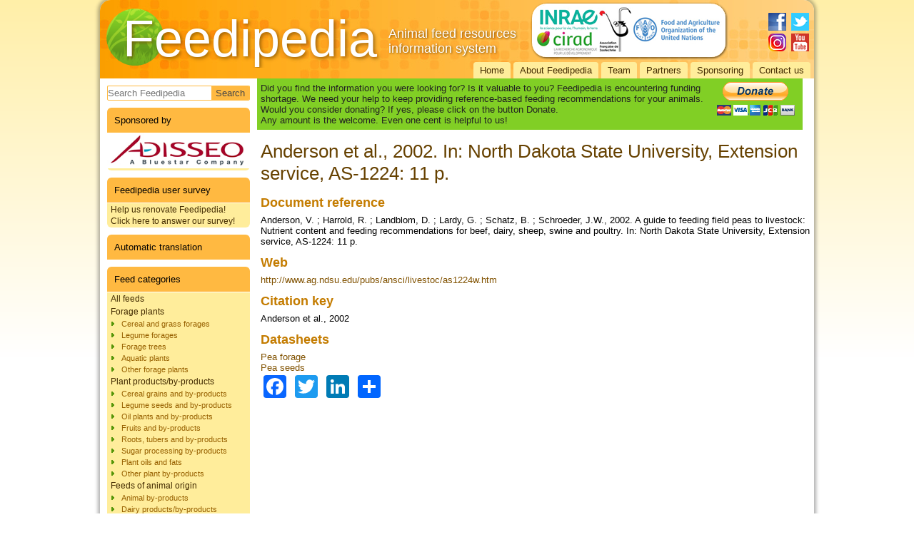

--- FILE ---
content_type: text/html; charset=utf-8
request_url: https://www.feedipedia.org/node/7068
body_size: 6542
content:
<!DOCTYPE html PUBLIC "-//W3C//DTD XHTML+RDFa 1.0//EN" "http://www.w3.org/MarkUp/DTD/xhtml-rdfa-1.dtd">
<html xmlns="http://www.w3.org/1999/xhtml" xml:lang="en" version="XHTML+RDFa 1.0" dir="ltr"
  
  xmlns:content="http://purl.org/rss/1.0/modules/content/"
  xmlns:dc="http://purl.org/dc/terms/"
  xmlns:foaf="http://xmlns.com/foaf/0.1/"
  xmlns:og="http://ogp.me/ns#"
  xmlns:rdfs="http://www.w3.org/2000/01/rdf-schema#"
  xmlns:sioc="http://rdfs.org/sioc/ns#"
  xmlns:sioct="http://rdfs.org/sioc/types#"
  xmlns:skos="http://www.w3.org/2004/02/skos/core#"
  xmlns:xsd="http://www.w3.org/2001/XMLSchema#"
  xmlns:schema="http://schema.org/">

<head profile="http://www.w3.org/1999/xhtml/vocab">
  <meta http-equiv="Content-Type" content="text/html; charset=utf-8" />
<meta name="Generator" content="Drupal 7 (http://drupal.org)" />
<link rel="canonical" href="/node/7068" />
<link rel="shortlink" href="/node/7068" />
<link rel="shortcut icon" href="https://www.feedipedia.org/sites/all/themes/feedipedia_D7_2017/favicon.ico" type="image/vnd.microsoft.icon" />
  <title>Anderson et al., 2002. In: North Dakota State University, Extension service, AS-1224: 11 p. | Feedipedia</title>
  <style type="text/css" media="all">
@import url("https://www.feedipedia.org/modules/system/system.base.css?sepxb2");
@import url("https://www.feedipedia.org/modules/system/system.menus.css?sepxb2");
@import url("https://www.feedipedia.org/modules/system/system.messages.css?sepxb2");
@import url("https://www.feedipedia.org/modules/system/system.theme.css?sepxb2");
</style>
<style type="text/css" media="all">
@import url("https://www.feedipedia.org/modules/field/theme/field.css?sepxb2");
@import url("https://www.feedipedia.org/modules/node/node.css?sepxb2");
@import url("https://www.feedipedia.org/modules/search/search.css?sepxb2");
@import url("https://www.feedipedia.org/modules/user/user.css?sepxb2");
@import url("https://www.feedipedia.org/sites/all/modules/views/css/views.css?sepxb2");
@import url("https://www.feedipedia.org/sites/all/modules/back_to_top/css/back_to_top.css?sepxb2");
@import url("https://www.feedipedia.org/sites/all/modules/ckeditor/css/ckeditor.css?sepxb2");
</style>
<style type="text/css" media="all">
@import url("https://www.feedipedia.org/sites/all/modules/colorbox/styles/default/colorbox_style.css?sepxb2");
@import url("https://www.feedipedia.org/sites/all/modules/ctools/css/ctools.css?sepxb2");
@import url("https://www.feedipedia.org/sites/all/modules/panels/css/panels.css?sepxb2");
@import url("https://www.feedipedia.org/sites/all/modules/custom_search/custom_search.css?sepxb2");
@import url("https://www.feedipedia.org/sites/all/modules/addtoany/addtoany.css?sepxb2");
</style>
<style type="text/css" media="screen">
@import url("https://www.feedipedia.org/sites/all/themes/feedipedia_D7_2017/style.css?sepxb2");
</style>
<style type="text/css" media="all">
@import url("https://www.feedipedia.org/sites/all/themes/feedipedia_D7_2017/style.responsive.css?sepxb2");
</style>
<style type="text/css" media="print">
@import url("https://www.feedipedia.org/sites/all/themes/feedipedia_D7_2017/print.css?sepxb2");
</style>
<style type="text/css" media="undefined">
@import url("https://www.feedipedia.org/sites/all/themes/feedipedia_D7_2017/favicon.ico?sepxb2");
</style>
  <script type="text/javascript" src="https://www.feedipedia.org/misc/jquery.js?v=1.4.4"></script>
<script type="text/javascript" src="https://www.feedipedia.org/misc/jquery-extend-3.4.0.js?v=1.4.4"></script>
<script type="text/javascript" src="https://www.feedipedia.org/misc/jquery-html-prefilter-3.5.0-backport.js?v=1.4.4"></script>
<script type="text/javascript" src="https://www.feedipedia.org/misc/jquery.once.js?v=1.2"></script>
<script type="text/javascript" src="https://www.feedipedia.org/misc/drupal.js?sepxb2"></script>
<script type="text/javascript" src="https://www.feedipedia.org/misc/ui/jquery.effects.core.min.js?v=1.8.7"></script>
<script type="text/javascript" src="https://www.feedipedia.org/misc/form-single-submit.js?v=7.98"></script>
<script type="text/javascript" src="https://www.feedipedia.org/sites/all/modules/entityreference/js/entityreference.js?sepxb2"></script>
<script type="text/javascript" src="https://www.feedipedia.org/sites/all/modules/back_to_top/js/back_to_top.js?sepxb2"></script>
<script type="text/javascript" src="https://www.feedipedia.org/sites/all/libraries/colorbox/jquery.colorbox-min.js?sepxb2"></script>
<script type="text/javascript" src="https://www.feedipedia.org/sites/all/modules/colorbox/js/colorbox.js?sepxb2"></script>
<script type="text/javascript" src="https://www.feedipedia.org/sites/all/modules/colorbox/styles/default/colorbox_style.js?sepxb2"></script>
<script type="text/javascript" src="https://www.feedipedia.org/sites/all/modules/custom_search/js/custom_search.js?sepxb2"></script>
<script type="text/javascript" src="https://www.feedipedia.org/sites/all/modules/google_analytics/googleanalytics.js?sepxb2"></script>
<script type="text/javascript" src="https://www.googletagmanager.com/gtag/js?id=UA-36138017-1"></script>
<script type="text/javascript">
<!--//--><![CDATA[//><!--
window.dataLayer = window.dataLayer || [];function gtag(){dataLayer.push(arguments)};gtag("js", new Date());gtag("set", "developer_id.dMDhkMT", true);gtag("config", "UA-36138017-1", {"groups":"default","allow_ad_personalization_signals":false});
//--><!]]>
</script>
<script type="text/javascript">
<!--//--><![CDATA[//><!--
window.a2a_config=window.a2a_config||{};window.da2a={done:false,html_done:false,script_ready:false,script_load:function(){var a=document.createElement('script'),s=document.getElementsByTagName('script')[0];a.type='text/javascript';a.async=true;a.src='https://static.addtoany.com/menu/page.js';s.parentNode.insertBefore(a,s);da2a.script_load=function(){};},script_onready:function(){da2a.script_ready=true;if(da2a.html_done)da2a.init();},init:function(){for(var i=0,el,target,targets=da2a.targets,length=targets.length;i<length;i++){el=document.getElementById('da2a_'+(i+1));target=targets[i];a2a_config.linkname=target.title;a2a_config.linkurl=target.url;if(el){a2a.init('page',{target:el});el.id='';}da2a.done=true;}da2a.targets=[];}};(function ($){Drupal.behaviors.addToAny = {attach: function (context, settings) {if (context !== document && window.da2a) {if(da2a.script_ready)a2a.init_all();da2a.script_load();}}}})(jQuery);a2a_config.callbacks=a2a_config.callbacks||[];a2a_config.callbacks.push({ready:da2a.script_onready});a2a_config.overlays=a2a_config.overlays||[];a2a_config.templates=a2a_config.templates||{};
//--><!]]>
</script>
<script type="text/javascript">
<!--//--><![CDATA[//><!--
jQuery.extend(Drupal.settings, {"basePath":"\/","pathPrefix":"","setHasJsCookie":0,"ajaxPageState":{"theme":"feedipedia_D7_2017","theme_token":"QtRZSOwHiv8TlgA5Wk--6CpeUGvVp7s8Yx5BYOmLhGU","js":{"0":1,"misc\/jquery.js":1,"misc\/jquery-extend-3.4.0.js":1,"misc\/jquery-html-prefilter-3.5.0-backport.js":1,"misc\/jquery.once.js":1,"misc\/drupal.js":1,"misc\/ui\/jquery.effects.core.min.js":1,"misc\/form-single-submit.js":1,"sites\/all\/modules\/entityreference\/js\/entityreference.js":1,"sites\/all\/modules\/back_to_top\/js\/back_to_top.js":1,"sites\/all\/libraries\/colorbox\/jquery.colorbox-min.js":1,"sites\/all\/modules\/colorbox\/js\/colorbox.js":1,"sites\/all\/modules\/colorbox\/styles\/default\/colorbox_style.js":1,"sites\/all\/modules\/custom_search\/js\/custom_search.js":1,"sites\/all\/modules\/google_analytics\/googleanalytics.js":1,"https:\/\/www.googletagmanager.com\/gtag\/js?id=UA-36138017-1":1,"1":1,"2":1},"css":{"modules\/system\/system.base.css":1,"modules\/system\/system.menus.css":1,"modules\/system\/system.messages.css":1,"modules\/system\/system.theme.css":1,"modules\/field\/theme\/field.css":1,"modules\/node\/node.css":1,"modules\/search\/search.css":1,"modules\/user\/user.css":1,"sites\/all\/modules\/views\/css\/views.css":1,"sites\/all\/modules\/back_to_top\/css\/back_to_top.css":1,"sites\/all\/modules\/ckeditor\/css\/ckeditor.css":1,"sites\/all\/modules\/colorbox\/styles\/default\/colorbox_style.css":1,"sites\/all\/modules\/ctools\/css\/ctools.css":1,"sites\/all\/modules\/panels\/css\/panels.css":1,"sites\/all\/modules\/custom_search\/custom_search.css":1,"sites\/all\/modules\/addtoany\/addtoany.css":1,"sites\/all\/themes\/feedipedia_D7_2017\/style.css":1,"sites\/all\/themes\/feedipedia_D7_2017\/style.responsive.css":1,"sites\/all\/themes\/feedipedia_D7_2017\/print.css":1,"sites\/all\/themes\/feedipedia_D7_2017\/favicon.ico":1}},"colorbox":{"opacity":"0.85","current":"{current} of {total}","previous":"\u00ab Prev","next":"Next \u00bb","close":"Close","maxWidth":"98%","maxHeight":"98%","fixed":true,"mobiledetect":true,"mobiledevicewidth":"480px","file_public_path":"\/sites\/default\/files","specificPagesDefaultValue":"admin*\nimagebrowser*\nimg_assist*\nimce*\nnode\/add\/*\nnode\/*\/edit\nprint\/*\nprintpdf\/*\nsystem\/ajax\nsystem\/ajax\/*"},"custom_search":{"form_target":"_self","solr":0},"back_to_top":{"back_to_top_button_trigger":"100","back_to_top_button_text":"Back to top","#attached":{"library":[["system","ui"]]}},"googleanalytics":{"account":["UA-36138017-1"],"trackOutbound":1,"trackMailto":1,"trackDownload":1,"trackDownloadExtensions":"7z|aac|arc|arj|asf|asx|avi|bin|csv|doc(x|m)?|dot(x|m)?|exe|flv|gif|gz|gzip|hqx|jar|jpe?g|js|mp(2|3|4|e?g)|mov(ie)?|msi|msp|pdf|phps|png|ppt(x|m)?|pot(x|m)?|pps(x|m)?|ppam|sld(x|m)?|thmx|qtm?|ra(m|r)?|sea|sit|tar|tgz|torrent|txt|wav|wma|wmv|wpd|xls(x|m|b)?|xlt(x|m)|xlam|xml|z|zip","trackColorbox":1},"urlIsAjaxTrusted":{"\/node\/7068":true}});
//--><!]]>
</script>
<script>if ('undefined' != typeof jQuery) document._artxJQueryBackup = jQuery;</script>
<script type="text/javascript" src="/sites/all/themes/feedipedia_D7_2017/jquery.js"></script>
<script>jQuery.noConflict();</script>
<script type="text/javascript" src="/sites/all/themes/feedipedia_D7_2017/script.js"></script>
<script type="text/javascript" src="/sites/all/themes/feedipedia_D7_2017/script.responsive.js"></script>

<script>if (document._artxJQueryBackup) jQuery = document._artxJQueryBackup;</script>  <!-- Created by Artisteer v4.3.0.60745 -->

<meta name="viewport" content="initial-scale = 1.0, maximum-scale = 1.0, user-scalable = no, width = device-width" />

<!--[if lt IE 9]><script src="https://html5shiv.googlecode.com/svn/trunk/html5.js"></script><![endif]-->

<!--[if lte IE 7]><link rel="stylesheet" href="/sites/all/themes/feedipedia_D7_2017/style.ie7.css" media="screen" /><![endif]-->



</head>
<body class="html not-front not-logged-in no-sidebars page-node page-node- page-node-7068 node-type-document" >
    
<div id="art-main">
    <div class="art-sheet clearfix">
<header class="art-header">
    <div class="art-shapes">
        <div class="art-textblock art-object463750045">
        <div class="art-object463750045-text-container">
        <div class="art-object463750045-text"></div>
    </div>
    
</div><div class="art-textblock art-object1441477670">
        <div class="art-object1441477670-text-container">
        <div class="art-object1441477670-text">Feedipedia</div>
    </div>
    
</div><div class="art-textblock art-object1754510630">
        <div class="art-object1754510630-text-container">
        <div class="art-object1754510630-text">Animal feed resources information system</div>
    </div>
    
</div><div class="art-textblock art-object1609977350">
        <div class="art-object1609977350-text-container">
        <div class="art-object1609977350-text">Feedipedia</div>
    </div>
    
</div><div class="art-textblock art-object335476396">
        <div class="art-object335476396-text-container">
        <div class="art-object335476396-text">Feedipedia</div>
    </div>
    
</div>
            </div>



<div class="art-textblock art-textblock-1323236578">
        <div class="art-textblock-1323236578-text-container">
        <div class="art-textblock-1323236578-text"><a href="https://www.facebook.com/Feedipedia" target="_blank" class="art-facebook-tag-icon"></a></div>
    </div>
    
</div><div class="art-textblock art-textblock-462999024">
        <div class="art-textblock-462999024-text-container">
        <div class="art-textblock-462999024-text"><a href="https://twitter.com/Feedipedia" target="_blank" class="art-twitter-tag-icon"></a></div>
    </div>
    
</div><div class="art-textblock art-textblock-195548152">
        <div class="art-textblock-195548152-text-container">
        <div class="art-textblock-195548152-text"><a href="https://www.youtube.com/channel/UCUvLUJITI6jWpXCk6XuwL3A" target="_blank" class="art-youtube-tag-icon"></a></div>
    </div>
    
</div>
<a href="https://www.instagram.com/feedipedia/" title="Instagram" class="art-logo art-logo-692199761">
    <img src="/sites/all/themes/feedipedia_D7_2017/images/logo-692199761.png" alt="" />
</a>

<nav class="art-nav">
     
      <div class="region region-navigation">
    <ul class=" art-hmenu "><li class="first leaf"><a href="/" title="Feedipedia home page">Home</a></li>
<li class="leaf"><a href="/content/about-feedipedia" title="About">About Feedipedia</a></li>
<li class="leaf"><a href="/content/feedipedia-project-team" title="Team">Team</a></li>
<li class="leaf"><a href="/content/project-leaders-and-partner-organizations" title="Partners">Partners</a></li>
<li class="leaf"><a href="/content/sponsoring">Sponsoring</a></li>
<li class="last leaf"><a href="/contact" title="">Contact us</a></li>
</ul>  </div>
</nav>

                    
</header>
<div id="tops" class="art-content-layout"><div class="art-content-layout-row"></div></div><div class="art-layout-wrapper">
                <div class="art-content-layout">
                    <div class="art-content-layout-row">
                        <div class="art-layout-cell art-sidebar1">  <div class="region region-vnavigation-left">
    <div class="block block-search" id="block-search-form"><div class="art-vmenublock clearfix">
        
        <div class="art-vmenublockcontent"><form class="art-search" action="/node/7068" method="post" id="search-block-form" accept-charset="UTF-8"><div><div class="container-inline">
      <h2 class="element-invisible">Search form</h2>
    <div class="form-item form-type-textfield form-item-search-block-form">
    <input title="Enter the terms you wish to search for." class="custom-search-box form-text" placeholder="Search Feedipedia" type="text" id="edit-search-block-form--2" name="search_block_form" value="" size="30" maxlength="128" />
</div>
<div class="form-actions form-wrapper" id="edit-actions"><input class="art-search-button form-submit art-button" type="submit" id="edit-submit" name="op" value="Search" /></div><input type="hidden" name="form_build_id" value="form-fbkqGfZ-8s-mUj_n6-rrZMs4cDkqjl1P-ZQwDNmrbSk" />
<input type="hidden" name="form_id" value="search_block_form" />
</div>
</div></form>
</div>
</div></div>
<div class="block block-block" id="block-block-8"><div class="art-vmenublock clearfix">
        <div class="art-vmenublockheader"><h3 class="t">Sponsored by</h3>
</div>
        <div class="art-vmenublockcontent"><p><a href="https://www.adisseo.com/" target="_blank"><img alt="Adisseo" src="/sites/default/files/images/adisseo_logo_250px.jpg" style="width: 200px;" /></a></p>

</div>
</div></div>
<div class="block block-menu" id="block-menu-menu-feedipedia-user-survey"><div class="art-vmenublock clearfix">
        <div class="art-vmenublockheader"><h3 class="t">Feedipedia user survey</h3>
</div>
        <div class="art-vmenublockcontent"><ul class=" art-vmenu "><li class="first last leaf"><a href="https://docs.google.com/forms/d/e/1FAIpQLSf5eTxw6py-qphrvoxrbMvO-xh56eqat9KWoD439QBa3eaVag/viewform?usp=header" title="Help us renovate Feedipedia! Click here to answer our survey!">Help us renovate Feedipedia! Click here to answer our survey!</a></li>
</ul>
</div>
</div></div>
<div class="block block-block" id="block-block-5"><div class="art-vmenublock clearfix">
        <div class="art-vmenublockheader"><h3 class="t">Automatic translation</h3>
</div>
        <div class="art-vmenublockcontent"><div id="google_translate_element"></div><script type="text/javascript">
function googleTranslateElementInit() {
  new google.translate.TranslateElement({pageLanguage: 'en', autoDisplay: false, gaTrack: true, gaId: 'UA-36138017-1'}, 'google_translate_element');
}
</script><script type="text/javascript" src="//translate.google.com/translate_a/element.js?cb=googleTranslateElementInit"></script>
        
</div>
</div></div>
<div class="block block-menu" id="block-menu-menu-feedcategories"><div class="art-vmenublock clearfix">
        <div class="art-vmenublockheader"><h3 class="t">Feed categories</h3>
</div>
        <div class="art-vmenublockcontent"><ul class=" art-vmenu "><li class="first leaf"><a href="/content/feeds?category=All" title="">All feeds</a></li>
<li class="expanded"><a href="/content/feeds?category=15965" title="">Forage plants</a><ul class="menu"><li class="first leaf"><a href="/content/feeds?category=13593" title="Forage plants from the grasses (Poaceae) family">Cereal and grass forages</a></li>
<li class="leaf"><a href="/content/feeds?category=13594" title="Forages from plants of the legume (Fabaceae) family">Legume forages</a></li>
<li class="leaf"><a href="/content/feeds?category=13591" title="Forage trees">Forage trees</a></li>
<li class="leaf"><a href="/content/feeds?category=13587" title="Forages from aquatic plants">Aquatic plants</a></li>
<li class="last leaf"><a href="/content/feeds?category=13599" title="Forage plants other than grasses, legumes, trees and aquatic plants">Other forage plants</a></li>
</ul></li>
<li class="expanded"><a href="/content/feeds?category=15967" title="">Plant products/by-products</a><ul class="menu"><li class="first leaf"><a href="/content/feeds?category=13588" title="Cereal grains and by-products of cereal processing industries, including milling, starch and distillery.">Cereal grains and by-products</a></li>
<li class="leaf"><a href="/content/feeds?category=13596" title="Seeds from legume plants (Fabaceae family) and their by-products.">Legume seeds and by-products</a></li>
<li class="leaf"><a href="/content/feeds?category=13598" title="Products and by-products from oil seeds and fruits such as soybean or oil palm">Oil plants and by-products</a></li>
<li class="leaf"><a href="/content/feeds?category=13592" title="Fruits and by-products of the fruit processing industry, such as citrus pulp and banana peels">Fruits and by-products</a></li>
<li class="leaf"><a href="/content/feeds?category=13602" title="Roots, tubers, rhizomes and their by-products.">Roots, tubers and by-products</a></li>
<li class="leaf"><a href="/content/feeds?category=13603" title="By-products of the sugar beet and the sugar cane industries, such as beet pulp and bagasse">Sugar processing by-products</a></li>
<li class="leaf"><a href="/content/feeds?category=13590" title="Oils and fats of plant origin">Plant oils and fats</a></li>
<li class="last leaf"><a href="/content/feeds?category=13600" title="">Other plant by-products</a></li>
</ul></li>
<li class="expanded"><a href="/content/feeds?category=15968" title="">Feeds of animal origin </a><ul class="menu"><li class="first leaf"><a href="/content/feeds?category=13586" title="By-products of animal origin, such as meat and bone meal and fish meal">Animal by-products</a></li>
<li class="leaf"><a href="/content/feeds?category=13589" title="Products and by-products of the dairy industry such as milk powder and whey">Dairy products/by-products</a></li>
<li class="leaf"><a href="/content/feeds?category=15952" title="Fats of animal origin, like tallow, lard and fish oil">Animal fats and oils </a></li>
<li class="last leaf"><a href="/content/feeds?category=17919" title="Insects species used for feed">Insects</a></li>
</ul></li>
<li class="last expanded"><a href="/content/feeds?category=15969" title="">Other feeds</a><ul class="menu"><li class="first leaf"><a href="/content/feeds?category=13597" title="Mineral products">Minerals</a></li>
<li class="last leaf"><a href="/content/feeds?category=13601" title="">Other products</a></li>
</ul></li>
</ul>
</div>
</div></div>
<div class="block block-menu" id="block-menu-menu-latin-names"><div class="art-vmenublock clearfix">
        <div class="art-vmenublockheader"><h3 class="t">Scientific names</h3>
</div>
        <div class="art-vmenublockcontent"><ul class=" art-vmenu "><li class="first leaf"><a href="/content/families" title="Latin names of plant and animal families">Plant and animal families</a></li>
<li class="last leaf"><a href="/content/species" title="Latin names of plant and animal species">Plant and animal species</a></li>
</ul>
</div>
</div></div>
<div class="block block-menu" id="block-menu-menu-tools"><div class="art-vmenublock clearfix">
        <div class="art-vmenublockheader"><h3 class="t">Tools</h3>
</div>
        <div class="art-vmenublockcontent"><ul class=" art-vmenu "><li class="first leaf"><a href="/content/fao-ration-formulation-tool-dairy-cows" title="FAO Ration formulation tool for dairy cows">FAO Ration Tool for dairy cows</a></li>
<li class="last leaf"><a href="/content/fao-laboratory-audit-tool" title="FAO Laboratory Audit Tool">FAO Laboratory Audit Tool</a></li>
</ul>
</div>
</div></div>
<div class="block block-menu" id="block-menu-menu-search-menu"><div class="art-vmenublock clearfix">
        <div class="art-vmenublockheader"><h3 class="t">Resources</h3>
</div>
        <div class="art-vmenublockcontent"><ul class=" art-vmenu "><li class="first leaf"><a href="/content/broadening-horizons" title="Broadening horizon column">Broadening horizons</a></li>
<li class="leaf"><a href="/content/bibliography" title="">Literature search</a></li>
<li class="leaf"><a href="/content/images" title="">Image search</a></li>
<li class="leaf"><a href="/content/glossary">Glossary</a></li>
<li class="last expanded"><a href="/content/resources" title="">External resources</a><ul class="menu"><li class="first leaf"><a href="/content/literature-resources" title="">Literature databases</a></li>
<li class="leaf"><a href="/content/feed-databases" title="">Feeds and plants databases</a></li>
<li class="leaf"><a href="/content/organisations-networks" title="">Organisations &amp; networks</a></li>
<li class="leaf"><a href="/content/books" title="">Books</a></li>
<li class="last leaf"><a href="/content/journals" title="">Journals</a></li>
</ul></li>
</ul>
</div>
</div></div>
  </div>
</div>                        <div class="art-layout-cell art-content"><div id="banner3">  <div class="region region-banner3">
    <div class="block block-block" id="block-block-4">
<div class="content">
<table style="background-color: #81cf25; width: 98%;"><tbody><tr><td style="padding: 5px;">
<p><span style="color:#222222;">Did you find the information you were looking for? Is it valuable to you? Feedipedia is encountering funding shortage. We need your help to keep providing reference-based feeding recommendations for your animals.<br />
			Would you consider donating? If yes, please click on the button Donate.</span><br /><span style="color:#222222;">Any amount is the welcome. Even one cent is helpful to us!</span></p>
</td>
<td style="padding: 5px;">
<form action="https://www.paypal.com/donate/?hosted_button_id=CKZKQRBJCHZ9Y&amp;locale.x=en_FR"><input name="cmd" type="hidden" value="_s-xclick" /><input name="hosted_button_id" type="hidden" value="CKZKQRBJCHZ9Y" /><input alt="PayPal – The safer, easier way to pay online." border="0" name="submit" src="https://www.paypalobjects.com/en_US/i/btn/btn_donateCC_LG_global.gif" type="image" /><img alt="" border="0" height="1" src="https://www.paypalobjects.com/fr_FR/i/scr/pixel.gif" width="1" /></form>
</td>
</tr></tbody></table></div>
</div>
  </div>
</div>



  <div class="region region-content">
    <div class="block block-system" id="block-system-main">
<div class="content">
<div id="node-7068" class="node node-document" about="/node/7068" typeof="sioc:Item foaf:Document">
	<article class="art-post art-article">
                                <h1 class='art-postheader'><span class='art-postheadericon'>Anderson et al., 2002. In: North Dakota State University, Extension service, AS-1224: 11 p.</span></h1><span property="dc:title" content="Anderson et al., 2002. In: North Dakota State University, Extension service, AS-1224: 11 p." class="rdf-meta element-hidden"></span>
                                                
                <div class="art-postcontent art-postcontent-0 clearfix"><div class="art-article">
    <div class="field field-name-field-document-reference field-type-computed field-label-abovec"><div class="field-label">Document reference&nbsp;</div><div class="field-items"><div class="field-item even">Anderson, V. ; Harrold, R. ; Landblom, D. ; Lardy, G. ; Schatz, B. ; Schroeder, J.W., 2002. A guide to feeding field peas to livestock: Nutrient content and feeding recommendations for beef, dairy, sheep, swine and poultry. In: North Dakota State University, Extension service, AS-1224: 11 p.</div></div></div><div class="field field-name-field-document-url field-type-link-field field-label-abovec"><div class="field-label">Web&nbsp;</div><div class="field-items"><div class="field-item even" property=""><a href="http://www.ag.ndsu.edu/pubs/ansci/livestoc/as1224w.htm" target="_blank">http://www.ag.ndsu.edu/pubs/ansci/livestoc/as1224w.htm</a></div></div></div><div class="field field-name-field-citation-key field-type-text field-label-abovec"><div class="field-label">Citation key&nbsp;</div><div class="field-items"><div class="field-item even">Anderson et al., 2002</div></div></div><div class="field field-name-field-datasheet field-type-entityreference field-label-abovec"><div class="field-label">Datasheets&nbsp;</div><div class="field-items"><div class="field-item even"><a href="/node/7047">Pea forage</a></div><div class="field-item odd"><a href="/node/264">Pea seeds</a></div></div></div><span class="a2a_kit a2a_kit_size_32 a2a_target addtoany_list" id="da2a_2">
      <a class="a2a_button_facebook"></a>
<a class="a2a_button_twitter"></a>
<a class="a2a_button_linkedin"></a>
      <a class="a2a_dd addtoany_share_save" href="https://www.addtoany.com/share#url=https%3A%2F%2Fwww.feedipedia.org%2Fnode%2F7068&amp;title=Anderson%20et%20al.%2C%202002.%20In%3A%20North%20Dakota%20State%20University%2C%20Extension%20service%2C%20AS-1224%3A%2011%20p."></a>
      
    </span>
    <span property="dc:title" content="Anderson et al., 2002. In: North Dakota State University, Extension service, AS-1224: 11 p." class="rdf-meta element-hidden"></span>  </div>
</div>
                                
                

</article>	</div>
</div>
</div>
  </div>


</div>
                    </div>
                </div>
            </div><div id="bottoms" class="art-content-layout"><div class="art-content-layout-row"></div></div><footer class="art-footer">  <div class="region region-footer-message">
    <div class="block block-block" id="block-block-7">

                <p>Feedipedia - Animal Feed Resources Information System - INRAE CIRAD AFZ and FAO © 2012-2025 | <a href="/content/copyright">Copyright</a> | <a href="/content/disclaimer">Disclaimer</a> | <a href="/user/login">Login</a> | <a href="/user/logout">Logout</a></p>

</div>
  </div>
</footer>

    </div>
</div>

  <script type="text/javascript">
<!--//--><![CDATA[//><!--
da2a.targets=[
{title:"Anderson et al., 2002. In: North Dakota State University, Extension service, AS-1224: 11 p.",url:"https:\/\/www.feedipedia.org\/node\/7068"},
{title:"Anderson et al., 2002. In: North Dakota State University, Extension service, AS-1224: 11 p.",url:"https:\/\/www.feedipedia.org\/node\/7068"}];
da2a.html_done=true;if(da2a.script_ready&&!da2a.done)da2a.init();da2a.script_load();
//--><!]]>
</script>
</body>
</html>